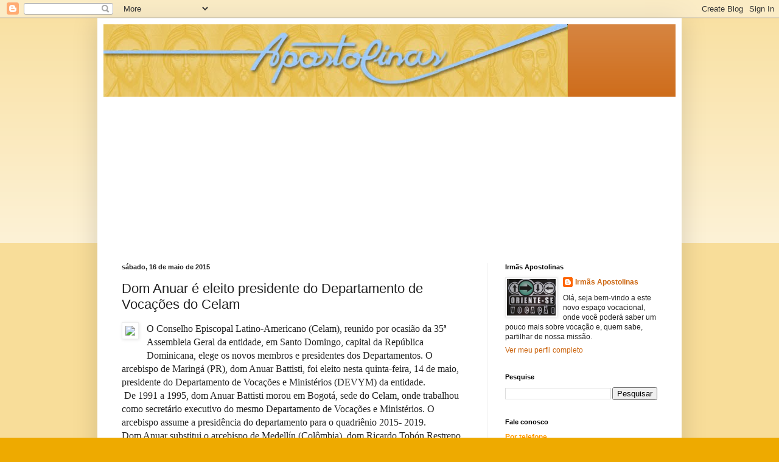

--- FILE ---
content_type: text/html; charset=UTF-8
request_url: http://apostolinas.blogspot.com/b/stats?style=BLACK_TRANSPARENT&timeRange=ALL_TIME&token=APq4FmCYjH4woAl8NMPhoFKGTngcQ129WLVOkau8pcGcdHdsji5LsbdF4YRpv4GFolsI7huVJqXqDgTmh8jwc1fgErCfMO8vgA
body_size: 236
content:
{"total":367103,"sparklineOptions":{"backgroundColor":{"fillOpacity":0.1,"fill":"#000000"},"series":[{"areaOpacity":0.3,"color":"#202020"}]},"sparklineData":[[0,2],[1,4],[2,3],[3,1],[4,2],[5,3],[6,4],[7,2],[8,2],[9,1],[10,2],[11,2],[12,1],[13,2],[14,99],[15,25],[16,1],[17,1],[18,2],[19,12],[20,2],[21,2],[22,2],[23,2],[24,2],[25,2],[26,3],[27,4],[28,2],[29,1]],"nextTickMs":1200000}